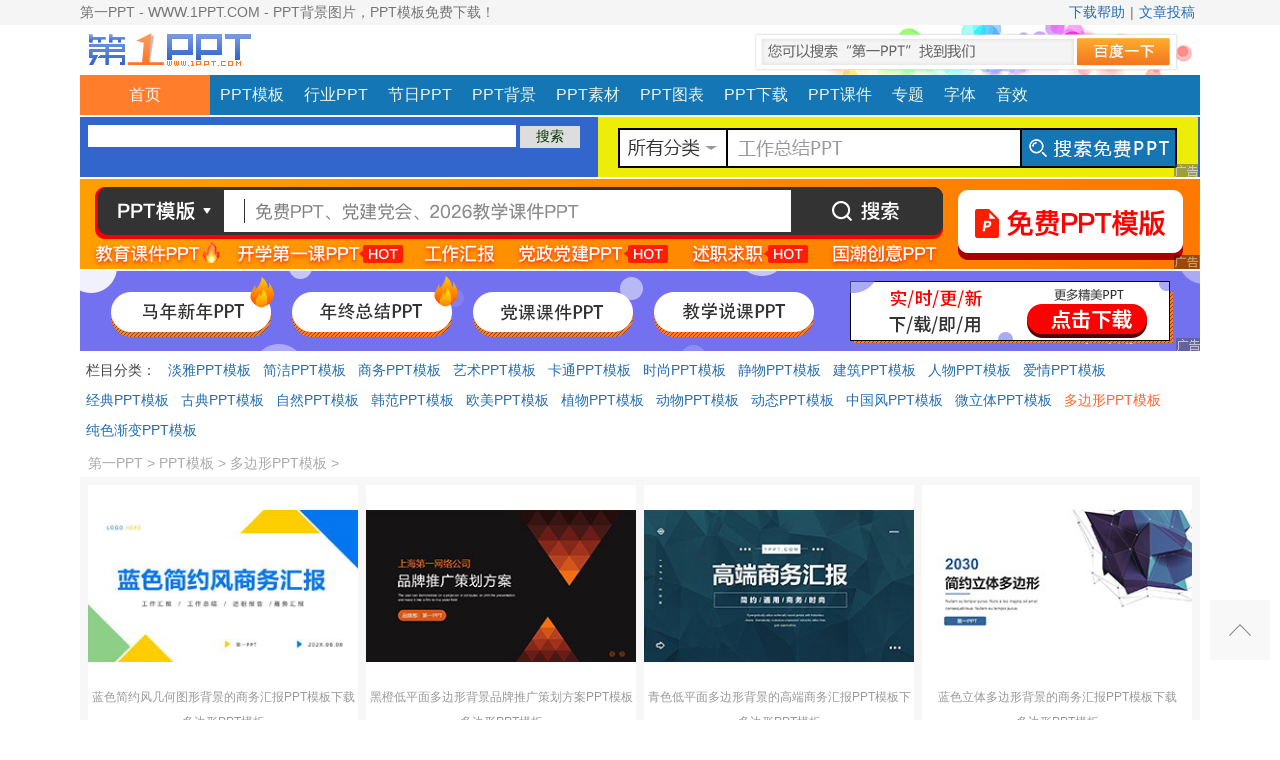

--- FILE ---
content_type: text/html
request_url: https://www.1ppt.com/moban/duobianxing/
body_size: 13601
content:
<!DOCTYPE html>
<html>
<head>
<meta http-equiv="Content-Type" content="text/html; charset=gb2312" />
<title>多边形PPT模板_低平面多边形PPT模板 - 第一PPT</title>
<meta name="keywords" content="多边形PPT模板,低平面多边形PPT模板" />
<meta name="description" content="多边形PPT模板，低平面多边形PPT模板下载；" />
<meta name="applicable-device" content="pc" />
<script src='https://js.1ppt.com/pcjs.js'></script>
<link href="https://js.1ppt.com/core.css" rel="stylesheet" media="screen" type="text/css" />
<link href="https://js.1ppt.com/1ppt.css" rel="stylesheet" media="screen" type="text/css" />
<script src="https://js.1ppt.com/ads.js"></script>
</head>
<body>
<div class="topbar">
  <div class="w center"> <span>第一PPT - WWW.1PPT.COM - PPT背景图片，PPT模板免费下载！</span>
    <div class="toplinks"><a href="/bbs.html" target="_blank" rel="nofollow">下载帮助</a>|<a href="/about/fenxiang.html" target="_blank" rel="nofollow">文章投稿</a></div>
  </div>
</div>
<div class="w center">
  <div class="logo w center">
    <div><a href="https://www.1ppt.com"><img src="https://js.1ppt.com/logo.gif" alt="第一PPT"/></a></div>
  </div>
  <div class="w head">
    <div class="nav">
      <div class="t_l"><a href='/'>首页</a></div>
      <div id="navMenu">
        <ul>
          <li><a href="/moban/">PPT模板</a></li>
          <li><a href="/hangye/">行业PPT</a></li>
          <li><a href="/jieri/">节日PPT</a></li>
          <li><a href="/beijing/">PPT背景</a></li>
          <li><a href="/sucai/">PPT素材</a></li>
          <li><a href="/tubiao/">PPT图表</a></li>
          <li><a href="/xiazai/">PPT下载</a></li>
          <li><a href="/kejian/">PPT课件</a></li>
          <li><a href="/office/">专题</a></li>
          <li><a href="/ziti/">字体</a></li>
          <li><a href="/music/">音效</a></li>
          <script>ads("hd_nav");</script>
        </ul>
      </div>
    </div>
    <div class="searchtag mt2">
      <div class="search">
        <div class="form"> 
          <script>ads("search");</script> 
        </div>
        <div class="tags"> 
          <script>ads("hd_txt");</script> 
        </div>
      </div>
      <div class="searchad"> 
        <script>ads("hd_bn");</script> 
      </div>
    </div>
    <!-- //search --> 
  </div>
</div>
<!-- //header --> 
 
<!-- /header -->
<div class="w center"> 
  <script>ads("top_bn1");</script> 
  <script>ads("top_bn2");</script> 
  <script>ads("top_bn3");</script> 
</div>
<div class="w center mt4">
  <div class="col_nav clearfix">
    <ul>
      <li>栏目分类：</li>
      
      <li><a href='/moban/danya/'>淡雅PPT模板</a></li>
      
      <li><a href='/moban/jianjie/'>简洁PPT模板</a></li>
      
      <li><a href='/moban/shangwu/'>商务PPT模板</a></li>
      
      <li><a href='/moban/yishu/'>艺术PPT模板</a></li>
      
      <li><a href='/moban/katong/'>卡通PPT模板</a></li>
      
      <li><a href='/moban/shishang/'>时尚PPT模板</a></li>
      
      <li><a href='/moban/jingwu/'>静物PPT模板</a></li>
      
      <li><a href='/moban/jianzhu/'>建筑PPT模板</a></li>
      
      <li><a href='/moban/renwu/'>人物PPT模板</a></li>
      
      <li><a href='/moban/aiqing/'>爱情PPT模板</a></li>
      
      <li><a href='/moban/jingdian/'>经典PPT模板</a></li>
      
      <li><a href='/moban/gudian/'>古典PPT模板</a></li>
      
      <li><a href='/moban/ziran/'>自然PPT模板</a></li>
      
      <li><a href='/moban/hanguo/'>韩范PPT模板</a></li>
      
      <li><a href='/moban/oumei/'>欧美PPT模板</a></li>
      
      <li><a href='/moban/zhiwu/'>植物PPT模板</a></li>
      
      <li><a href='/moban/dongwu/'>动物PPT模板</a></li>
      
      <li><a href='/moban/dongtai/'>动态PPT模板</a></li>
      
      <li><a href='/moban/zhongguofeng/'>中国风PPT模板</a></li>
      
      <li><a href='/moban/liti/'>微立体PPT模板</a></li>
      <li><a href='/moban/duobianxing/' class='thisclass'>多边形PPT模板</a></li>
      <li><a href='/moban/chunse/'>纯色渐变PPT模板</a></li>
      
    </ul>
  </div>
</div>
<div class="w center mt4">
  <dl class="dlbox">
    <dt><span class="place"><a href='https://www.1ppt.com/'>第一PPT</a> > <a href='/moban/'>PPT模板</a> > <a href='/moban/duobianxing/'>多边形PPT模板</a> > </span></dt>
    <dd>
      <ul class="tplist">
        <li> <a href="/article/136646.html" target="_blank"><img src="https://img.1ppt.com/uploads/allimg/2508/3_250830100237_1.jpg" alt="蓝色简约风几何图形背景的商务汇报PPT模板下载"/></a>
          <h2><a href="/article/136646.html" target="_blank">蓝色简约风几何图形背景的商务汇报PPT模板下载</a></h2>
          <span><a href='/moban/duobianxing/'>多边形PPT模板</a></span> </li><li> <a href="/article/114804.html" target="_blank"><img src="https://img.1ppt.com/uploads/allimg/2311/1-23110G604120-L.jpg" alt="黑橙低平面多边形背景品牌推广策划方案PPT模板"/></a>
          <h2><a href="/article/114804.html" target="_blank">黑橙低平面多边形背景品牌推广策划方案PPT模板</a></h2>
          <span><a href='/moban/duobianxing/'>多边形PPT模板</a></span> </li><li> <a href="/article/114672.html" target="_blank"><img src="https://img.1ppt.com/uploads/allimg/2311/1-2311031604560-L.jpg" alt="青色低平面多边形背景的高端商务汇报PPT模板下载"/></a>
          <h2><a href="/article/114672.html" target="_blank">青色低平面多边形背景的高端商务汇报PPT模板下载</a></h2>
          <span><a href='/moban/duobianxing/'>多边形PPT模板</a></span> </li><li> <a href="/article/112134.html" target="_blank"><img src="https://img.1ppt.com/uploads/allimg/2308/1-230RQ11Z30-L.jpg" alt="蓝色立体多边形背景的商务汇报PPT模板下载"/></a>
          <h2><a href="/article/112134.html" target="_blank">蓝色立体多边形背景的商务汇报PPT模板下载</a></h2>
          <span><a href='/moban/duobianxing/'>多边形PPT模板</a></span> </li><li> <a href="/article/110950.html" target="_blank"><img src="https://img.1ppt.com/uploads/allimg/2308/1-230P31512340-L.jpg" alt="蓝色低平面多边形背景商务汇报PPT模板下载"/></a>
          <h2><a href="/article/110950.html" target="_blank">蓝色低平面多边形背景商务汇报PPT模板下载</a></h2>
          <span><a href='/moban/duobianxing/'>多边形PPT模板</a></span> </li><li> <a href="/article/110218.html" target="_blank"><img src="https://img.1ppt.com/uploads/allimg/2307/1-230H11401530-L.jpg" alt="简约灰色几何图形背景商务汇报PPT模板下载"/></a>
          <h2><a href="/article/110218.html" target="_blank">简约灰色几何图形背景商务汇报PPT模板下载</a></h2>
          <span><a href='/moban/duobianxing/'>多边形PPT模板</a></span> </li><li> <a href="/article/110105.html" target="_blank"><img src="https://img.1ppt.com/uploads/allimg/2307/1-230G9160F30-L.jpg" alt="简约创意莫兰迪色系多边形背景PPT模板下载"/></a>
          <h2><a href="/article/110105.html" target="_blank">简约创意莫兰迪色系多边形背景PPT模板下载</a></h2>
          <span><a href='/moban/duobianxing/'>多边形PPT模板</a></span> </li><li> <a href="/article/108497.html" target="_blank"><img src="https://img.1ppt.com/uploads/allimg/2306/1-23061G34K40-L.jpg" alt="菱形图案背景的轻灵淡雅商务汇报PPT模板"/></a>
          <h2><a href="/article/108497.html" target="_blank">菱形图案背景的轻灵淡雅商务汇报PPT模板</a></h2>
          <span><a href='/moban/duobianxing/'>多边形PPT模板</a></span> </li><li> <a href="/article/108222.html" target="_blank"><img src="https://img.1ppt.com/uploads/allimg/2306/1-2306130935570-L.jpg" alt="蓝色简约几何图形背景商务汇报PPT模板下载"/></a>
          <h2><a href="/article/108222.html" target="_blank">蓝色简约几何图形背景商务汇报PPT模板下载</a></h2>
          <span><a href='/moban/duobianxing/'>多边形PPT模板</a></span> </li><li> <a href="/article/105878.html" target="_blank"><img src="https://img.1ppt.com/uploads/allimg/2304/1-23042Q432460-L.jpg" alt="彩色立体多边形背景的营销执行方案PPT模板下载"/></a>
          <h2><a href="/article/105878.html" target="_blank">彩色立体多边形背景的营销执行方案PPT模板下载</a></h2>
          <span><a href='/moban/duobianxing/'>多边形PPT模板</a></span> </li><li> <a href="/article/103475.html" target="_blank"><img src="https://img.1ppt.com/uploads/allimg/2303/1-2303161535480-L.jpg" alt="蓝绿低平面多边形背景的商务汇报PPT模板"/></a>
          <h2><a href="/article/103475.html" target="_blank">蓝绿低平面多边形背景的商务汇报PPT模板</a></h2>
          <span><a href='/moban/duobianxing/'>多边形PPT模板</a></span> </li><li> <a href="/article/103197.html" target="_blank"><img src="https://img.1ppt.com/uploads/allimg/2303/1-2303111611380-L.jpg" alt="动态蓝色3D立体多边形背景PPT模板下载"/></a>
          <h2><a href="/article/103197.html" target="_blank">动态蓝色3D立体多边形背景PPT模板下载</a></h2>
          <span><a href='/moban/duobianxing/'>多边形PPT模板</a></span> </li><li> <a href="/article/102230.html" target="_blank"><img src="https://img.1ppt.com/uploads/allimg/2302/1-2302151353400-L.jpg" alt="绿色点线多边形背景的采购部工作汇报PPT模板下载"/></a>
          <h2><a href="/article/102230.html" target="_blank">绿色点线多边形背景的采购部工作汇报PPT模板下载</a></h2>
          <span><a href='/moban/duobianxing/'>多边形PPT模板</a></span> </li><li> <a href="/article/100276.html" target="_blank"><img src="https://img.1ppt.com/uploads/allimg/2212/1-2212201F3460-L.jpg" alt="白色极简三角形背景商务汇报PPT模板免费下载"/></a>
          <h2><a href="/article/100276.html" target="_blank">白色极简三角形背景商务汇报PPT模板免费下载</a></h2>
          <span><a href='/moban/jianjie/'>简洁PPT模板</a></span> </li><li> <a href="/article/94456.html" target="_blank"><img src="https://img.1ppt.com/uploads/allimg/2207/1-220FGA3320-L.jpg" alt="彩色孟菲斯风格运营工作总结PPT模板"/></a>
          <h2><a href="/article/94456.html" target="_blank">彩色孟菲斯风格运营工作总结PPT模板</a></h2>
          <span><a href='/moban/duobianxing/'>多边形PPT模板</a></span> </li><li> <a href="/article/93442.html" target="_blank"><img src="https://img.1ppt.com/uploads/allimg/2206/1-2206101026300-L.jpg" alt="红蓝方块背景商务汇报PPT模板免费下载"/></a>
          <h2><a href="/article/93442.html" target="_blank">红蓝方块背景商务汇报PPT模板免费下载</a></h2>
          <span><a href='/moban/duobianxing/'>多边形PPT模板</a></span> </li><li> <a href="/article/91815.html" target="_blank"><img src="https://img.1ppt.com/uploads/allimg/2204/1-220425155R00-L.jpg" alt="黄绿配色的长阴影多边形PPT模板免费下载"/></a>
          <h2><a href="/article/91815.html" target="_blank">黄绿配色的长阴影多边形PPT模板免费下载</a></h2>
          <span><a href='/moban/duobianxing/'>多边形PPT模板</a></span> </li><li> <a href="/article/91724.html" target="_blank"><img src="https://img.1ppt.com/uploads/allimg/2204/1-2204221635500-L.jpg" alt="黑色点线彩色多边形背景的商务汇报PPT模板"/></a>
          <h2><a href="/article/91724.html" target="_blank">黑色点线彩色多边形背景的商务汇报PPT模板</a></h2>
          <span><a href='/moban/duobianxing/'>多边形PPT模板</a></span> </li><li> <a href="/article/90532.html" target="_blank"><img src="https://img.1ppt.com/uploads/allimg/2203/1-2203221521280-L.jpg" alt="创意孟菲斯几何图形背景PPT模板"/></a>
          <h2><a href="/article/90532.html" target="_blank">创意孟菲斯几何图形背景PPT模板</a></h2>
          <span><a href='/moban/duobianxing/'>多边形PPT模板</a></span> </li><li> <a href="/article/90226.html" target="_blank"><img src="https://img.1ppt.com/uploads/allimg/2203/1-2203141534220-L.jpg" alt="雅致简洁灰色三角形背景的商务汇报PPT模板"/></a>
          <h2><a href="/article/90226.html" target="_blank">雅致简洁灰色三角形背景的商务汇报PPT模板</a></h2>
          <span><a href='/moban/duobianxing/'>多边形PPT模板</a></span> </li>
      </ul>
      <div class="lpadlist">
        <div class="ad1"> 
          <script>ads("lp_1");</script> 
        </div>
        <div class="ad2"> 
          <script>ads("lp_2");</script> 
        </div>
        <div class="ad3"> 
          <script>ads("lp_3");</script> 
        </div>
      </div>
      <div class="clearfix">
        <ul class="pages">
          <li class="nohref">首页</li>
<li class="thisclass">1</li>
<li><a href="ppt_duobianxing_2.html">2</a></li>
<li><a href="ppt_duobianxing_3.html">3</a></li>
<li><a href="ppt_duobianxing_4.html">4</a></li>
<li><a href="ppt_duobianxing_5.html">5</a></li>
<li><a href="ppt_duobianxing_6.html">6</a></li>
<li><a href="ppt_duobianxing_7.html">7</a></li>
<li><a href="ppt_duobianxing_8.html">8</a></li>
<li><a href="ppt_duobianxing_9.html">9</a></li>
<li><a href='ppt_duobianxing_2.html'>下一页</a></li>
<li><a href='ppt_duobianxing_9.html'>末页</a></li>

        </ul>
      </div>
    </dd>
  </dl>
  <!-- /pleft --> 
</div>
<div class="w center white mt8">
  <div> 
    <script>ads("ft_bn1");</script> 
    <script>ads("ft_bn2");</script> 
  </div>
  <div class="m8">  </div>
</div>
<div class="footer w center mt8">
  <div> <a href="/about/aboutus.html" target="_blank" rel="nofollow">关于我们</a>|<a href="/about/copyright.html" target="_blank" rel="nofollow">版权声明</a>|<a href="/about/contactus.html" target="_blank" rel="nofollow">联系方式</a>|<a href="/data/sitemap.html" target="_blank">网站地图</a>|<a href="/tags.html" target="_blank">TAG标签</a> </div>
  <div>Download free PowerPoint Templates,PPT Presentations and PPT Backgrounds.</div>
  <div>Copyright &copy; 2002-2020 www.1ppt.com All Rights Reserved.<a rel="nofollow" target="_blank"  href="https://beian.miit.gov.cn/">鲁ICP备14027646号-1</a> </div>
</div>
<div class="go"><a title="返回顶部" class="top" rel="external nofollow" href="javascript:scroll(0,0)" ></a></div>

</body>
</html>


--- FILE ---
content_type: text/javascript
request_url: https://js.1ppt.com/ads.js
body_size: 2328
content:
function ads(code) {
  if (code == "search") {
    document.writeln("<form  name=\'formsearch\' action=\'/plus/so.php\'>");
    document.writeln("  <input type=\'hidden\' name=\'kwtype\' value=\'0\'>");
    document.writeln("  <input type=\'text\' value=\'\' id=\'search-keyword\' maxlength=\'20\' name=\'q\' size=\'30\' class=\'search-keyword\'>");
    document.writeln("  <input type=\'submit\' value=\'搜索\' class=\'search-submit\'>");
    document.writeln("</form>");
  }

  //headnav btn 
  if (code == "hd_nav") {
    //document.writeln("<li><a href=\'https://www.aippt.cn/?utm_type=Navweb&utm_source=dyppt&utm_page=aippt&utm_plan=ppt&utm_unit=AIPPT&utm_keyword=61286\' target=\'_blank\' rel=\'nofollow\' class=\'dlist\'>AI生成PPT</a>");
    //document.writeln("  <div class=\'hdtxtad\'></div>");
    //document.writeln("</li>");
  }
  //kejian headnav btn 
  if (code == "hd_kjnav") {
    //document.writeln("<li><a href=\'https://www.aippt.cn/?utm_type=Navweb&utm_source=dyppt&utm_page=aippt&utm_plan=ppt&utm_unit=AIPPT&utm_keyword=63670\' target=\'_blank\' rel=\'nofollow\' class=\'dlist\'>AI生成PPT</a>");
    //document.writeln("  <div class=\'hdtxtad\'></div>");
    //document.writeln("</li>");
  }
  //cp download btn 
  if (code == "dlist") {
    //document.writeln("<li><a href=\'https://www.islide.cc/?mtm_campaign=dyppt\' target=\'_blank\' rel=\'nofollow\' class=\'dlist\'>试一下AI自动生成PPT？</a> </li>");
  }
  //head txt468*15 blue
  if (code == "hd_txt") {
    document.writeln("<script type=\'text/javascript\' src=\'//d1.1ppt.com/common/ez/source/hr/r/resource/f/production/fh.js\'></script>");
  }
  //kejian head txt468*15 green	
  if (code == "hd_kjtxt") {
    document.writeln("<script type=\'text/javascript\' src=\'//d1.1ppt.com/site/d_yh_xhe_uug.js\'></script>");
  }
  //headbanner600*60	
  if (code == "hd_bn") {
    document.writeln("<a href=\'https://www.51miz.com/ppt/?utm_term=1374001&utm_source=webad\' target=\'_blank\' rel=\'nofollow\'><img src=\'https://js.1ppt.com/adsimages/adtop60060.png\'/></a>");
  }
  //so headbanner600*60
  if (code == "hd_sobn") {
    document.writeln("<a href=\'https://www.tukuppt.com/ppt/?plan=10042-16022-6533092\' target=\'_blank\' rel=\'nofollow\'><img src=\'https://js.1ppt.com/adsimages/adtop60060.png\'/></a>");
  }
  //topbanner1120*90
  if (code == "top_bn1") {
    document.writeln("<div class=\'mt2\'></div>");
      document.writeln("<a href=\'https://ibaotu.com/ppt/3-0-0-0-2-1.html?spm=55\' target=\'_blank\' rel=\'nofollow\'><img src=\'https://js.1ppt.com/adsimages/adtop112090.png\'/></a>");
  }
  //topbanner1120*80	  
  if (code == "top_bn2") {
    document.writeln("<div class=\'mt2\'></div>");
    document.writeln("<a href=\'https://www.51miz.com/ppt/?utm_term=1374002&utm_source=webad\' target=\'_blank\' rel=\'nofollow\'><img src=\'https://js.1ppt.com/adsimages/adtop112080.png\'/></a>");	  
  }
  //footbanner1120*90
  if (code == "ft_bn1") {
    /*document.writeln("<script type=\'text/javascript\' src=\'//d1.1ppt.com/site/n/i-qk/source/afxh.js\'></script>");*/
    /*document.writeln("<script async src=\'https://pagead2.googlesyndication.com/pagead/js/adsbygoogle.js\'></script>");
    document.writeln("<!-- 1120*90 -->");
    document.writeln("<ins class=\'adsbygoogle\'");
    document.writeln("     style=\'display:inline-block;width:1120px;height:90px\'");
    document.writeln("     data-ad-client=\'ca-pub-4062049157955815\'");
    document.writeln("     data-ad-slot=\'6847649266\'></ins>");
    document.writeln("<script>");
    document.writeln("     (adsbygoogle = window.adsbygoogle || []).push({});");
    document.writeln("</script>");*/
      document.writeln("<a href=\'https://ibaotu.com/ppt/3-0-0-0-2-1.html?spm=dyppt\' target=\'_blank\' rel=\'nofollow\'><img src=\'https://js.1ppt.com/adsimages/adfoot112090.png\'/></a>");
  }
  //listpage1 336*280
  if (code == "lp_1") {
/*        document.writeln("<script async src=\'https://pagead2.googlesyndication.com/pagead/js/adsbygoogle.js?client=ca-pub-4062049157955815\'");
        document.writeln("     crossorigin=\'anonymous\'></script>");
        document.writeln("<!-- 谷歌336280 -->");
        document.writeln("<ins class=\'adsbygoogle\'");
        document.writeln("     style=\'display:block\'");
        document.writeln("     data-ad-client=\'ca-pub-4062049157955815\'");
        document.writeln("     data-ad-slot=\'7817706076\'");
        document.writeln("     data-ad-format=\'auto\'");
        document.writeln("     data-full-width-responsive=\'true\'></ins>");
        document.writeln("<script>");
        document.writeln("     (adsbygoogle = window.adsbygoogle || []).push({});");
        document.writeln("</script>");*/
    //document.writeln("<script type=\'text/javascript\' src=\'//d1.1ppt.com/site/r_mi_u_ol/production/vlj.js\'></script>");
	  document.writeln("<a href=\'https://www.cappt.cc/?mtm_campaign=CZQD-1ppt_1-tg0019-68795\' target=\'_blank\' rel=\'nofollow\'><img src=\'https://js.1ppt.com/adsimages/adlist3362801.png\'/></a>");
    //document.writeln("<a href=\'https://www.aippt.cn/?utm_type=Navweb&utm_source=firstppt&utm_page=aippt&utm_plan=ppt&utm_unit=fenlei&utm_keyword=40430361\' target=\'_blank\' rel=\'nofollow\'><img src=\'https://js.1ppt.com/adsimages/adlist3362801.png\'/></a>");
  }
  //listpage2 336*280
  if (code == "lp_2") {
    document.writeln("<script type=\'text/javascript\' src=\'//d1.1ppt.com/site/k-f/openjs/x/production/bgb-nob.js\'></script>");
    //document.writeln("<a href=\'https://ibaotu.com/ppt/3-0-0-0-3-1.html?format_type=0&spm=dipptdb\' target=\'_blank\' rel=\'nofollow\'><img src=\'https://js.1ppt.com/adsimages/adlist336280m.png\'/></a>");	  
  }
  //listpage3 336*280
  if (code == "lp_3") {
    //document.writeln("<script type=\'text/javascript\' src=\'//d1.1ppt.com/site/k-f/openjs/x/production/bgb-nob.js\'></script>");
    document.writeln("<a href=\'https://www.tukuppt.com/ppt/?plan=10042-16022-2320274\' target=\'_blank\' rel=\'nofollow\'><img src=\'https://js.1ppt.com/adsimages/adlist336280.png\'/></a>");
  }
  //listpage4 336*280
  if (code == "lp_4") {
    document.writeln("<script type=\'text/javascript\' src=\'//d1.1ppt.com/site/k-f/openjs/x/production/bgb-nob.js\'></script>");
  }
  //listpage5 300*600
  if (code == "lp_5") {
    document.writeln("<script async src=\'https://pagead2.googlesyndication.com/pagead/js/adsbygoogle.js?client=ca-pub-4062049157955815\'");
    document.writeln("     crossorigin=\'anonymous\'></script>");
    document.writeln("<!-- 谷歌300*600 -->");
    document.writeln("<ins class=\'adsbygoogle\'");
    document.writeln("     style=\'display:block\'");
    document.writeln("     data-ad-client=\'ca-pub-4062049157955815\'");
    document.writeln("     data-ad-slot=\'2546915181\'");
    document.writeln("     data-ad-format=\'auto\'");
    document.writeln("     data-full-width-responsive=\'true\'></ins>");
    document.writeln("<script>");
    document.writeln("     (adsbygoogle = window.adsbygoogle || []).push({});");
    document.writeln("</script>");
  }
  //contentpage center336*280
  if (code == "cp_c1") {
    /*	document.writeln("<script async src=\'https://pagead2.googlesyndication.com/pagead/js/adsbygoogle.js?client=ca-pub-4062049157955815\'");
    	document.writeln("     crossorigin=\'anonymous\'></script>");
    	document.writeln("<!-- 谷歌336280 -->");
    	document.writeln("<ins class=\'adsbygoogle\'");
    	document.writeln("     style=\'display:block\'");
    	document.writeln("     data-ad-client=\'ca-pub-4062049157955815\'");
    	document.writeln("     data-ad-slot=\'7817706076\'");
    	document.writeln("     data-ad-format=\'auto\'");
    	document.writeln("     data-full-width-responsive=\'true\'></ins>");
    	document.writeln("<script>");
    	document.writeln("     (adsbygoogle = window.adsbygoogle || []).push({});");
    	document.writeln("</script>");*/
    document.writeln("<script type=\'text/javascript\' src=\'//d1.1ppt.com/production/xsr/source/ap_oa/o_u.js\'></script>");
    //document.writeln("<a href=\'https://www.ibaotu.com/ppt/3-0-0-0-3-1.html?spm=dypptfkt\' target=\'_blank\' rel=\'nofollow\'><img src=\'https://js.1ppt.com/adsimages/adart3362801.png\'/></a>");
  }
  //kejian contentpage center336*280	
  if (code == "cp_kjc1") {
    /*	document.writeln("<script async src=\'https://pagead2.googlesyndication.com/pagead/js/adsbygoogle.js?client=ca-pub-4062049157955815\'");
    	document.writeln("     crossorigin=\'anonymous\'></script>");
    	document.writeln("<!-- 谷歌336280 -->");
    	document.writeln("<ins class=\'adsbygoogle\'");
    	document.writeln("     style=\'display:block\'");
    	document.writeln("     data-ad-client=\'ca-pub-4062049157955815\'");
    	document.writeln("     data-ad-slot=\'7817706076\'");
    	document.writeln("     data-ad-format=\'auto\'");
    	document.writeln("     data-full-width-responsive=\'true\'></ins>");
    	document.writeln("<script>");
    	document.writeln("     (adsbygoogle = window.adsbygoogle || []).push({});");
    	document.writeln("</script>");*/
    document.writeln("<script type=\'text/javascript\' src=\'//d1.1ppt.com/production/xsr/source/ap_oa/o_u.js\'></script>");
    //document.writeln("<a href=\'https://www.islide.cc/?mtm_campaign=dyppt\' target=\'_blank\' rel=\'nofollow\'><img src=\'https://js.1ppt.com/adsimages/adart3362801.png\'/></a>");
  }
  if (code == "cp_c2") {}
  if (code == "cp_kjc2") {}
  if (code == "cp_c3") {}
  if (code == "cp_kjc3") {}
  //contentpage728*90
  if (code == "cp_bdshare") {
    //document.writeln("<script type=\'text/javascript\' src=\'//d1.1ppt.com/source/cxud/resource/d-y/common/fg-m.js\'></script>");	  
    document.writeln("<a href=\'https://www.tukuppt.com/ppt/?plan=10042-16022-2460413\' target=\'_blank\' rel=\'nofollow\'><img src=\'https://js.1ppt.com/adsimages/adart72890.png\'/></a>");
  }
  //kejian contentpage728*90
  if (code == "cp_kjbdshare") {
    //document.writeln("<script type=\'text/javascript\' src=\'//d1.1ppt.com/source/cxud/resource/d-y/common/fg-m.js\'></script>");	  
    document.writeln("<a href=\'https://www.tukuppt.com/ppt/?plan=10042-16022-2460413\' target=\'_blank\' rel=\'nofollow\'><img src=\'https://js.1ppt.com/adsimages/adart72890.png\'/></a>");
  }
  //contentpage 500*200/660*250
  if (code == "cp_500") {
    //document.writeln("<script type=\'text/javascript\' src=\'//d1.1ppt.com/site/av/resource/wb/bbd/static/es.js\'></script>");
      document.writeln("<a href=\'https://www.islide.cc/?mtm_campaign=dyppt_xqy\' target=\'_blank\' rel=\'nofollow\'><img src=\'https://js.1ppt.com/adsimages/adart660250.png\'/></a>");
  }
  //contentpage right1 336*280 
  if (code == "cp_r1") {
    //document.writeln("<script type=\'text/javascript\' src=\'//d1.1ppt.com/site/k-f/openjs/x/production/bgb-nob.js\'></script>");
    document.writeln("<a href=\'https://www.tukuppt.com/ppt/?plan=10042-16022-2485058\' target=\'_blank\' rel=\'nofollow\'><img src=\'https://js.1ppt.com/adsimages/adart336280.png\'/></a>");
  }
  //contentpage right2 336*280 
  if (code == "cp_r2") {
    document.writeln("<script type=\'text/javascript\' src=\'//d1.1ppt.com/production/kfx/bg/source/bn/resource/o-b.js\'></script>");
  }
  //contentpage right300*600
  if (code == "cp_r3") {
/*        document.writeln("<script async src=\'https://pagead2.googlesyndication.com/pagead/js/adsbygoogle.js?client=ca-pub-4062049157955815\'");
        document.writeln("     crossorigin=\'anonymous\'></script>");
        document.writeln("<!-- 谷歌300*600 -->");
        document.writeln("<ins class=\'adsbygoogle\'");
        document.writeln("     style=\'display:block\'");
        document.writeln("     data-ad-client=\'ca-pub-4062049157955815\'");
        document.writeln("     data-ad-slot=\'2546915181\'");
        document.writeln("     data-ad-format=\'auto\'");
        document.writeln("     data-full-width-responsive=\'true\'></ins>");
        document.writeln("<script>");
        document.writeln("     (adsbygoogle = window.adsbygoogle || []).push({});");
        document.writeln("</script>");*/
      document.writeln("<a href=\'https://www.cappt.cc/landing/feature?mtm_campaign=CZQD-1ppt_4-tg0019-170206\' target=\'_blank\' rel=\'nofollow\'><img src=\'https://js.1ppt.com/adsimages/adart300600.png\'/></a>"); 
    //document.writeln("<a href=\'https://www.aippt.cn/?utm_type=Navweb&utm_source=firstppt&utm_page=aippt&utm_plan=ppt&utm_unit=youce&utm_keyword=40430359\' target=\'_blank\' rel=\'nofollow\'><img src=\'https://js.1ppt.com/adsimages/adart300600.png\'/></a>");
  }
  //downloadpage1 336*280
  if (code == "dp_1") {
    document.writeln("<script type=\'text/javascript\' src=\'//d1.1ppt.com/site/k-f/openjs/x/production/bgb-nob.js\'></script>");
  }
  //downloadpage2 336*280	
  if (code == "dp_2") {
    /*  document.writeln("<script async src=\'https://pagead2.googlesyndication.com/pagead/js/adsbygoogle.js?client=ca-pub-4062049157955815\'");
        document.writeln("     crossorigin=\'anonymous\'></script>");
        document.writeln("<!-- 谷歌336280 -->");
        document.writeln("<ins class=\'adsbygoogle\'");
        document.writeln("     style=\'display:block\'");
        document.writeln("     data-ad-client=\'ca-pub-4062049157955815\'");
        document.writeln("     data-ad-slot=\'7817706076\'");
        document.writeln("     data-ad-format=\'auto\'");
        document.writeln("     data-full-width-responsive=\'true\'></ins>");
        document.writeln("<script>");
        document.writeln("     (adsbygoogle = window.adsbygoogle || []).push({});");
        document.writeln("</script>");*/
    //document.writeln("<a href=\'https://www.aippt.cn/?utm_type=Navweb&utm_source=firstppt&utm_page=aippt&utm_plan=ppt&utm_unit=zhiding&utm_keyword=40430358\' target=\'_blank\' rel=\'nofollow\'><img src=\'https://js.1ppt.com/adsimages/addownload3362801.png\'/></a>");
    document.writeln("<script type=\'text/javascript\' src=\'//d1.1ppt.com/site/k-f/openjs/x/production/bgb-nob.js\'></script>");
  }
  //contentpage bbs
  if (code == "ad_bbs") {
    document.writeln("<a href=\'/bbs.html\' target=\'_blank\'><img src=\'https://js.1ppt.com/liuyan.gif\'/></a>");
  }
  //contentpage tips
  if (code == "tips") {
    document.writeln("<p>本站素材仅供学习研究使用，禁止商用和转载。如果字体显示不正常，<a href=\'https://www.foundertype.com/index.php/Index/plusExtend/utm_source/1PPT\' target=\'_blank\' rel=\'nofollow\'>>>>点击这里下载所需安装字体<<<</a>。</p>");
  }
  //contentpage tu+ baidu
  if (code == "cp_tujia") {
    //
  }
  //Global foot.html
  if (code == "gl_1") {
    //
  }
  //baidu 336*280		
  if (code == "bd_336") {
    document.writeln("<script type=\'text/javascript\' src=\'//d1.1ppt.com/site/k-f/openjs/x/production/bgb-nob.js\'></script>");
  }
  //baidu 336*280	
  if (code == "bd_336_2") {
    document.writeln("<script type=\'text/javascript\' src=\'//d1.1ppt.com/site/r-mi/common/u-ol/source/vlj.js\'></script>");
  }
  //google336*280		
  if (code == "gg_336") {
    document.writeln("<script async src=\'https://pagead2.googlesyndication.com/pagead/js/adsbygoogle.js?client=ca-pub-4062049157955815\'");
    document.writeln("     crossorigin=\'anonymous\'></script>");
    document.writeln("<!-- 谷歌336280 -->");
    document.writeln("<ins class=\'adsbygoogle\'");
    document.writeln("     style=\'display:block\'");
    document.writeln("     data-ad-client=\'ca-pub-4062049157955815\'");
    document.writeln("     data-ad-slot=\'7817706076\'");
    document.writeln("     data-ad-format=\'auto\'");
    document.writeln("     data-full-width-responsive=\'true\'></ins>");
    document.writeln("<script>");
    document.writeln("     (adsbygoogle = window.adsbygoogle || []).push({});");
    document.writeln("</script>");
  }
  //google336*280		
  if (code == "gg_336_2") {
    document.writeln("<script async src=\'https://pagead2.googlesyndication.com/pagead/js/adsbygoogle.js?client=ca-pub-4062049157955815\'");
    document.writeln("     crossorigin=\'anonymous\'></script>");
    document.writeln("<!-- 谷歌300*600 -->");
    document.writeln("<ins class=\'adsbygoogle\'");
    document.writeln("     style=\'display:block\'");
    document.writeln("     data-ad-client=\'ca-pub-4062049157955815\'");
    document.writeln("     data-ad-slot=\'2546915181\'");
    document.writeln("     data-ad-format=\'auto\'");
    document.writeln("     data-full-width-responsive=\'true\'></ins>");
    document.writeln("<script>");
    document.writeln("     (adsbygoogle = window.adsbygoogle || []).push({});");
    document.writeln("</script>");
  }
}
